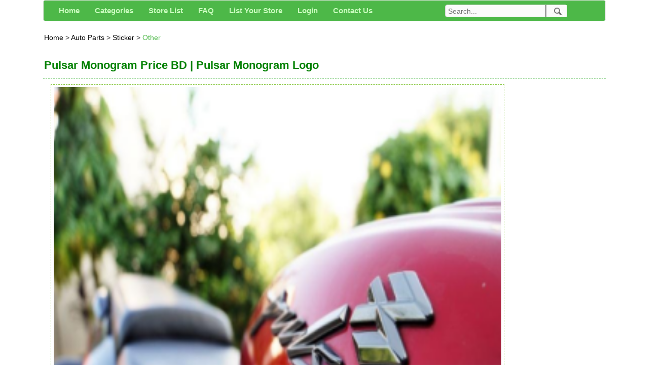

--- FILE ---
content_type: text/html; charset=utf-8
request_url: https://www.google.com/recaptcha/api2/aframe
body_size: 267
content:
<!DOCTYPE HTML><html><head><meta http-equiv="content-type" content="text/html; charset=UTF-8"></head><body><script nonce="PcGnlgQgb6RLqeT2rMFa8Q">/** Anti-fraud and anti-abuse applications only. See google.com/recaptcha */ try{var clients={'sodar':'https://pagead2.googlesyndication.com/pagead/sodar?'};window.addEventListener("message",function(a){try{if(a.source===window.parent){var b=JSON.parse(a.data);var c=clients[b['id']];if(c){var d=document.createElement('img');d.src=c+b['params']+'&rc='+(localStorage.getItem("rc::a")?sessionStorage.getItem("rc::b"):"");window.document.body.appendChild(d);sessionStorage.setItem("rc::e",parseInt(sessionStorage.getItem("rc::e")||0)+1);localStorage.setItem("rc::h",'1770125906349');}}}catch(b){}});window.parent.postMessage("_grecaptcha_ready", "*");}catch(b){}</script></body></html>